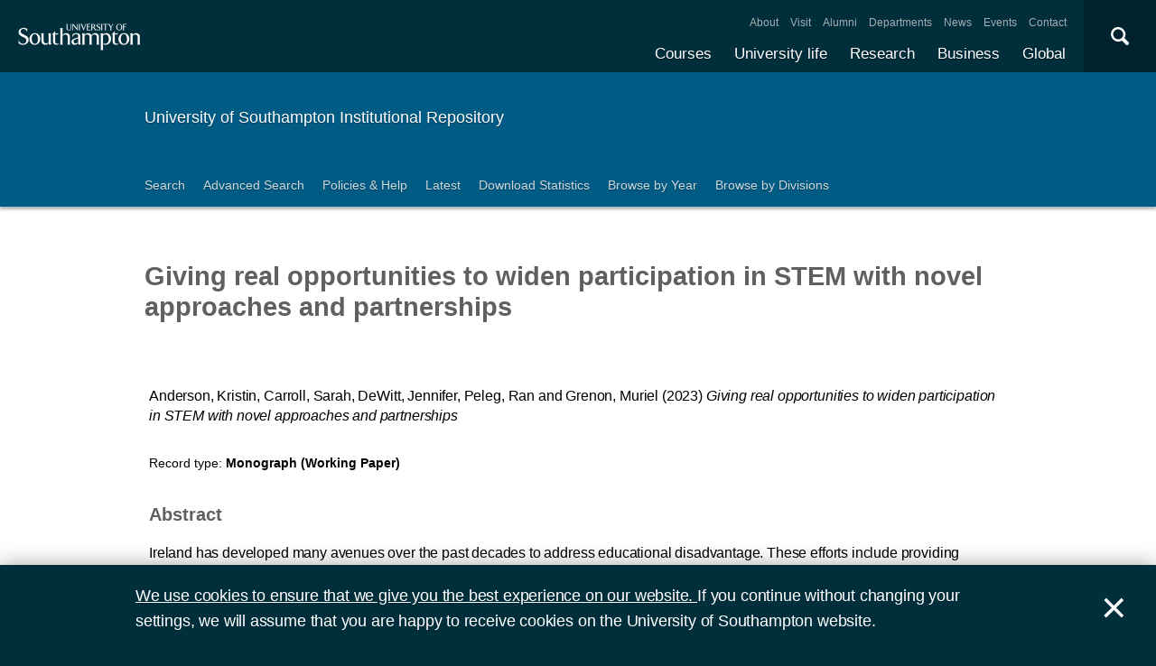

--- FILE ---
content_type: text/html; charset=utf-8
request_url: https://eprints.soton.ac.uk/476885/
body_size: 37278
content:
<!DOCTYPE html PUBLIC "-//W3C//DTD XHTML 1.0 Transitional//EN" "http://www.w3.org/TR/xhtml1/DTD/xhtml1-transitional.dtd">
<html xmlns="http://www.w3.org/1999/xhtml">
<head>
  <meta content="initial-scale=1, user-scalable=no, minimum-scale=1, maximum-scale=1" name="viewport" />
  <meta name="uosContentType" content="" />
  <meta content="utf-8" name="charset" />
  <meta http-equiv="X-UA-Compatible" content="IE=edge" />
  <title> Giving real opportunities to widen participation in STEM with novel approaches and partnerships  - ePrints Soton</title>
  <link rel="icon" href="/favicon.ico" type="image/x-icon" />
  <link rel="shortcut icon" href="/favicon.ico" type="image/x-icon" />
  <script src="/javascript/jquery.min.js" type="text/javascript">// <!-- No script --></script>
  <script type="text/javascript">$.noConflict();</script>
  <meta name="eprints.eprintid" content="476885" />
<meta name="eprints.rev_number" content="4" />
<meta name="eprints.eprint_status" content="archive" />
<meta name="eprints.dir" content="foo/00/47/68/85" />
<meta name="eprints.datestamp" content="2023-05-18 16:57:59" />
<meta name="eprints.lastmod" content="2023-05-19 01:53:13" />
<meta name="eprints.status_changed" content="2023-05-18 16:57:58" />
<meta name="eprints.type" content="monograph" />
<meta name="eprints.metadata_visibility" content="show" />
<meta name="eprints.ispublished" content="unpub" />
<meta name="eprints.full_text_status" content="none" />
<meta name="eprints.monograph_type" content="working_paper" />
<meta name="eprints.date" content="2023-05-03" />
<meta name="eprints.divisions" content="72ab34f6-9f38-46eb-b98c-cfeffa2470a2" />
<meta name="eprints.creators_name" content="Anderson, Kristin" />
<meta name="eprints.creators_name" content="Carroll, Sarah" />
<meta name="eprints.creators_name" content="DeWitt, Jennifer" />
<meta name="eprints.creators_name" content="Peleg, Ran" />
<meta name="eprints.creators_name" content="Grenon, Muriel" />
<meta name="eprints.creators_id" content="1a04abea-9fcc-42aa-b259-78dce87705f6" />
<meta name="eprints.creators_id" content="f1a02678-6631-496b-aa6f-4b32a7b51fa7" />
<meta name="eprints.creators_id" content="76c8be16-bcb3-4a6b-b403-c56d96be6098" />
<meta name="eprints.creators_id" content="99135615-235e-4bd3-a58e-12bab19fdd8c" />
<meta name="eprints.creators_id" content="63587833-2c69-4c7d-a04e-6a7fd8a1d774" />
<meta name="eprints.creators_orcid" content="0000-0002-9184-6030" />
<meta name="eprints.creators_hidden" content="FALSE" />
<meta name="eprints.creators_hidden" content="FALSE" />
<meta name="eprints.creators_hidden" content="FALSE" />
<meta name="eprints.creators_hidden" content="FALSE" />
<meta name="eprints.creators_hidden" content="FALSE" />
<meta name="eprints.contributors_type" content="http://www.loc.gov/loc.terms/relators/AUT" />
<meta name="eprints.contributors_type" content="http://www.loc.gov/loc.terms/relators/AUT" />
<meta name="eprints.contributors_type" content="http://www.loc.gov/loc.terms/relators/AUT" />
<meta name="eprints.contributors_type" content="http://www.loc.gov/loc.terms/relators/AUT" />
<meta name="eprints.contributors_type" content="http://www.loc.gov/loc.terms/relators/AUT" />
<meta name="eprints.contributors_name" content="Anderson, Kristin" />
<meta name="eprints.contributors_name" content="Carroll, Sarah" />
<meta name="eprints.contributors_name" content="DeWitt, Jennifer" />
<meta name="eprints.contributors_name" content="Peleg, Ran" />
<meta name="eprints.contributors_name" content="Grenon, Muriel" />
<meta name="eprints.contributors_id" content="1a04abea-9fcc-42aa-b259-78dce87705f6" />
<meta name="eprints.contributors_id" content="f1a02678-6631-496b-aa6f-4b32a7b51fa7" />
<meta name="eprints.contributors_id" content="76c8be16-bcb3-4a6b-b403-c56d96be6098" />
<meta name="eprints.contributors_id" content="99135615-235e-4bd3-a58e-12bab19fdd8c" />
<meta name="eprints.contributors_id" content="63587833-2c69-4c7d-a04e-6a7fd8a1d774" />
<meta name="eprints.contributors_orcid" content="0000-0002-9184-6030" />
<meta name="eprints.contributors_hidden" content="FALSE" />
<meta name="eprints.contributors_hidden" content="FALSE" />
<meta name="eprints.contributors_hidden" content="FALSE" />
<meta name="eprints.contributors_hidden" content="FALSE" />
<meta name="eprints.contributors_hidden" content="FALSE" />
<meta name="eprints.title" content="Giving real opportunities to widen participation in STEM with novel approaches and partnerships" />
<meta name="eprints.abstract" content="Ireland has developed many avenues over the past decades to address educational disadvantage. These efforts include providing schools within disadvantaged communities with additional resources, as well as the development of strong Youth Work sector. While strides have been made, gaps remain around science identity and interest. Resources remain a major barrier. Non-formal science education is a critical aspect of building science identity and science capital. Hands-on, tailored and authentic experiences offer young people diverse and unique opportunities to engage in science.&lt;br/&gt;Through collaborations with the Youth Work sector and schools, we found a way to widen participation and reach communities often left out. We developed two activities, an Escape Room and Youth Science Club, designed to Give Real Opportunity to Widen participation in STEM in these contexts. The design of these activities as well preliminary findings on the evaluation will be presented." />
<meta name="eprints.date_type" content="in_preparation" />
<meta name="eprints.languages_3char" content="eng" />
<meta name="eprints.pure_uuid" content="c3f6c515-a0dc-4369-af93-f760779d682d" />
<meta name="eprints.language" content="English" />
<meta name="eprints.fp7_type" content="info:eu-repo/semantics/book" />
<meta name="eprints.dates_date" content="2023-05-03" />
<meta name="eprints.dates_date_type" content="in_preparation" />
<meta name="eprints.hoa_date_pub" content="2023-05-18" />
<meta name="eprints.citation" content="          Anderson, Kristin, Carroll, Sarah, DeWitt, Jennifer, Peleg, Ran and Grenon, Muriel       (2023)     Giving real opportunities to widen participation in STEM with novel approaches and partnerships                  " />
<link rel="schema.DC" href="http://purl.org/DC/elements/1.0/" />
<meta name="DC.relation" content="https://eprints.soton.ac.uk/476885/" />
<meta name="DC.title" content="Giving real opportunities to widen participation in STEM with novel approaches and partnerships" />
<meta name="DC.creator" content="Anderson, Kristin" />
<meta name="DC.creator" content="Carroll, Sarah" />
<meta name="DC.creator" content="DeWitt, Jennifer" />
<meta name="DC.creator" content="Peleg, Ran" />
<meta name="DC.creator" content="Grenon, Muriel" />
<meta name="DC.description" content="Ireland has developed many avenues over the past decades to address educational disadvantage. These efforts include providing schools within disadvantaged communities with additional resources, as well as the development of strong Youth Work sector. While strides have been made, gaps remain around science identity and interest. Resources remain a major barrier. Non-formal science education is a critical aspect of building science identity and science capital. Hands-on, tailored and authentic experiences offer young people diverse and unique opportunities to engage in science.&lt;br/&gt;Through collaborations with the Youth Work sector and schools, we found a way to widen participation and reach communities often left out. We developed two activities, an Escape Room and Youth Science Club, designed to Give Real Opportunity to Widen participation in STEM in these contexts. The design of these activities as well preliminary findings on the evaluation will be presented." />
<meta name="DC.date" content="2023-05-03" />
<meta name="DC.type" content="Monograph" />
<meta name="DC.type" content="NonPeerReviewed" />
<meta name="DC.identifier" content="          Anderson, Kristin, Carroll, Sarah, DeWitt, Jennifer, Peleg, Ran and Grenon, Muriel       (2023)     Giving real opportunities to widen participation in STEM with novel approaches and partnerships                  " />
<meta name="DC.language" content="English" />
<link rel="alternate" href="https://eprints.soton.ac.uk/cgi/export/eprint/476885/RDFXML/soton-eprint-476885.rdf" type="application/rdf+xml" title="RDF+XML" />
<link rel="alternate" href="https://eprints.soton.ac.uk/cgi/export/eprint/476885/BibTeX/soton-eprint-476885.bib" type="text/plain" title="BibTeX" />
<link rel="alternate" href="https://eprints.soton.ac.uk/cgi/export/eprint/476885/RIOXX2/soton-eprint-476885.xml" type="text/xml; charset=utf-8" title="RIOXX2 XML" />
<link rel="alternate" href="https://eprints.soton.ac.uk/cgi/export/eprint/476885/RDFNT/soton-eprint-476885.nt" type="text/plain" title="RDF+N-Triples" />
<link rel="alternate" href="https://eprints.soton.ac.uk/cgi/export/eprint/476885/JSON/soton-eprint-476885.js" type="application/json; charset=utf-8" title="JSON" />
<link rel="alternate" href="https://eprints.soton.ac.uk/cgi/export/eprint/476885/DC/soton-eprint-476885.txt" type="text/plain; charset=utf-8" title="Dublin Core" />
<link rel="alternate" href="https://eprints.soton.ac.uk/cgi/export/eprint/476885/DC_Ext/soton-eprint-476885.txt" type="text/plain; charset=utf-8" title="Dublin Core" />
<link rel="alternate" href="https://eprints.soton.ac.uk/cgi/export/eprint/476885/Atom/soton-eprint-476885.xml" type="application/atom+xml;charset=utf-8" title="Atom" />
<link rel="alternate" href="https://eprints.soton.ac.uk/cgi/export/eprint/476885/Simple/soton-eprint-476885.txt" type="text/plain; charset=utf-8" title="Simple Metadata" />
<link rel="alternate" href="https://eprints.soton.ac.uk/cgi/export/eprint/476885/Refer/soton-eprint-476885.refer" type="text/plain" title="Refer" />
<link rel="alternate" href="https://eprints.soton.ac.uk/cgi/export/eprint/476885/METS/soton-eprint-476885.xml" type="text/xml; charset=utf-8" title="METS" />
<link rel="alternate" href="https://eprints.soton.ac.uk/cgi/export/eprint/476885/HTML/soton-eprint-476885.html" type="text/html; charset=utf-8" title="HTML Citation" />
<link rel="alternate" href="https://eprints.soton.ac.uk/cgi/export/eprint/476885/Text/soton-eprint-476885.txt" type="text/plain; charset=utf-8" title="ASCII Citation" />
<link rel="alternate" href="https://eprints.soton.ac.uk/cgi/export/eprint/476885/ContextObject/soton-eprint-476885.xml" type="text/xml; charset=utf-8" title="OpenURL ContextObject" />
<link rel="alternate" href="https://eprints.soton.ac.uk/cgi/export/eprint/476885/EndNote/soton-eprint-476885.enw" type="text/enw" title="EndNote" />
<link rel="alternate" href="https://eprints.soton.ac.uk/cgi/export/eprint/476885/MODS/soton-eprint-476885.xml" type="text/xml; charset=utf-8" title="MODS" />
<link rel="alternate" href="https://eprints.soton.ac.uk/cgi/export/eprint/476885/COinS/soton-eprint-476885.txt" type="text/plain; charset=utf-8" title="OpenURL ContextObject in Span" />
<link rel="alternate" href="https://eprints.soton.ac.uk/cgi/export/eprint/476885/HTMLList/soton-eprint-476885.html" type="text/html; charset=utf-8" title="HTML List" />
<link rel="alternate" href="https://eprints.soton.ac.uk/cgi/export/eprint/476885/DIDL/soton-eprint-476885.xml" type="text/xml; charset=utf-8" title="MPEG-21 DIDL" />
<link rel="alternate" href="https://eprints.soton.ac.uk/cgi/export/eprint/476885/XML/soton-eprint-476885.xml" type="application/vnd.eprints.data+xml; charset=utf-8" title="EP3 XML" />
<link rel="alternate" href="https://eprints.soton.ac.uk/cgi/export/eprint/476885/DataCiteXML/soton-eprint-476885.xml" type="application/xml; charset=utf-8" title="Data Cite XML" />
<link rel="alternate" href="https://eprints.soton.ac.uk/cgi/export/eprint/476885/RIS/soton-eprint-476885.ris" type="text/plain" title="Reference Manager" />
<link rel="alternate" href="https://eprints.soton.ac.uk/cgi/export/eprint/476885/RDFN3/soton-eprint-476885.n3" type="text/n3" title="RDF+N3" />
<link rel="alternate" href="https://eprints.soton.ac.uk/cgi/export/eprint/476885/HTMLPlus/soton-eprint-476885.html" type="text/html; charset=utf-8" title="HTML Citation" />
<link rel="Top" href="http://eprints.soton.ac.uk/" />
    <link rel="Sword" href="https://eprints.soton.ac.uk/sword-app/servicedocument" />
    <link rel="SwordDeposit" href="https://eprints.soton.ac.uk/id/contents" />
    <link rel="Search" type="text/html" href="http://eprints.soton.ac.uk/cgi/search" />
    <link rel="Search" type="application/opensearchdescription+xml" href="http://eprints.soton.ac.uk/cgi/opensearchdescription" />
    <script type="text/javascript" src="https://www.google.com/jsapi"><!--padder--></script><script type="text/javascript">
// <![CDATA[
google.load("visualization", "1", {packages:["corechart", "geochart"]});
// ]]></script><script type="text/javascript">
// <![CDATA[
var eprints_http_root = "https:\/\/eprints.soton.ac.uk";
var eprints_http_cgiroot = "https:\/\/eprints.soton.ac.uk\/cgi";
var eprints_oai_archive_id = "eprints.soton.ac.uk";
var eprints_logged_in = false;
// ]]></script>
    <style type="text/css">.ep_logged_in { display: none }</style>
    <link rel="stylesheet" type="text/css" href="/style/auto-3.3.15.css" />
    <script type="text/javascript" src="/javascript/auto-3.3.15.js"><!--padder--></script>
    <!--[if lte IE 6]>
        <link rel="stylesheet" type="text/css" href="/style/ie6.css" />
   <![endif]-->
    <meta name="Generator" content="EPrints 3.3.15" />
    <meta http-equiv="Content-Type" content="text/html; charset=UTF-8" />
    <meta http-equiv="Content-Language" content="en" />
    
  <script type="text/x-mathjax-config">
    MathJax.Hub.Config({tex2jax: {inlineMath: [['$','$'], ['\\(','\\)']]}});
  </script>
  <script type="text/javascript" async="async" src="https://cdnjs.cloudflare.com/ajax/libs/mathjax/2.7.1/MathJax.js?config=TeX-MML-AM_CHTML">
  </script>
  <link type="text/css" href="https://www.southampton.ac.uk/assets/site/design/styles/uos.main.0.7.3.min.css" rel="stylesheet" />
</head>
<body>

<header data-mobile="/sitemap.json" class="uos-chrome-header">
<a tabindex="1" href="http://www.southampton.ac.uk" class="uos-brand"><span>The University of Southampton</span></a>
<div class="uos-header-dual-navigation"><nav class="uos-header-dual-navigation-wrap">
<ul id="js-header-nav-primary" class="uos-header-nav uos-header-nav-primary uos-shadow-text">
  <li><a href="https://www.southampton.ac.uk/courses.page" target="_top" title="Explore our full range of courses and prospectuses">Courses</a></li>
  <li><a href="https://www.southampton.ac.uk/uni-life.page" target="_top" title="Find out about all aspects of university life">University life</a></li>
  <li><a href="https://www.southampton.ac.uk/research.page" target="_top" title="Discover our research, facilities, expertise and researcher support ">Research</a></li>
  <li><a href="https://www.southampton.ac.uk/business.page" target="_top" title="Access our world-class experts, facilities, and business services">Business</a></li>
  <li><a href="https://www.southampton.ac.uk/global-connections.page" target="_top" title="Explore our links with talented people around the world">Global</a></li>
</ul>
<ul class="uos-header-nav uos-header-nav-secondary">
<li><a href="https://www.southampton.ac.uk/about.page" target="_top" title="">About</a></li>
<li><a href="https://www.southampton.ac.uk/about/visit.page" target="_top" title="">Visit</a></li>
<li><a href="https://www.southampton.ac.uk/alumni-supporters.page" target="_top" title="">Alumni</a></li>
<li><a href="https://www.southampton.ac.uk/about/departments.page" target="_top" title="">Departments</a></li>
<li><a href="https://www.southampton.ac.uk/news.page" target="_top" title="">News</a></li>
<li><a href="https://www.southampton.ac.uk/news/events.page" target="" title="">Events</a></li>
<li><a href="https://www.southampton.ac.uk/contact.page" target="_top" title="">Contact</a></li>
</ul></nav></div>

<div data-target=".uos-blade-cover" class="uos-header-mobile-trigger js-trigger"></div><div class="uos-blade-cover"><div class="uos-blade-container"><nav class="uos-blade-menu uos-blade-slide"></nav></div></div><div class="uos-header-search"><div data-target=".uos-header-search-drop" class="uos-header-search-trigger js-trigger">×</div><form method="get" action="https://search.soton.ac.uk/Pages/Results.aspx" class="uos-header-search-drop uos-shadow-box" id="dropSearch"><label class="uos-sr">Search the Site</label><input name="k" placeholder="Search..." class="uos-search-input" id="uos-main-search" /><button class="uos-btn uos-btn-primary">Search</button><div class="uos-btn-group"><span class="uos-header-search-sub">Filter your search:</span><input checked="" name="filter" type="radio" class="uos-sr" id="searchCategoryAll" /><label onclick="document.getElementById('dropSearch').action='https://search.soton.ac.uk/Pages/Results.aspx';" for="searchCategoryAll" class="uos-btn"> All </label><input name="filter" type="radio" class="uos-sr" id="searchCategoryCourses" /><label onclick="document.getElementById('dropSearch').action='https://search.soton.ac.uk/Pages/courseresults.aspx';" for="searchCategoryCourses" class="uos-btn"> Courses </label><input name="filter" type="radio" class="uos-sr" id="searchCategoryProjects" /><label onclick="document.getElementById('dropSearch').action='https://search.soton.ac.uk/Pages/projectresults.aspx';" for="searchCategoryProjects" class="uos-btn"> Projects </label><input name="filter" type="radio" class="uos-sr" id="searchCategoryStaff" /><label onclick="document.getElementById('dropSearch').action='https://search.soton.ac.uk/Pages/staffresults.aspx';" for="searchCategoryStaff" class="uos-btn"> Staff </label></div></form></div></header>



<div class="uos-tier uos-tier-banner uos-shadow-text"><div class="uos-tier-inner"><span class="uos-tier-banner-title"><a href="/">University of Southampton Institutional Repository</a></span></div></div><nav class="uos-tier uos-tier-compressed uos-site-menus uos-shadow-text  uos-site-menus-single"><div class="uos-tier-inner"><div data-menu="0" class="js-more-menu uos-site-menu"><div class="uos-site-menu-crop"><ul class="uos-site-menu-container">
  <li class="uos-site-menu-link"><a href="http://eprints.soton.ac.uk/cgi/search/simple">Search</a></li>
  <li class="uos-site-menu-link"><a href="http://eprints.soton.ac.uk/cgi/search/advanced">Advanced Search</a></li>
  <li class="uos-site-menu-link"><a href="http://library.soton.ac.uk/openaccess/eprints">Policies &amp; Help</a></li>
  <li class="uos-site-menu-link"><a href="https://eprints.soton.ac.uk/cgi/latest">Latest</a></li>
  <li class="uos-site-menu-link"><a href="https://eprints.soton.ac.uk/stats.html">Download Statistics</a></li>
  <li class="uos-site-menu-link"><a href="https://eprints.soton.ac.uk/view/year/">Browse by Year</a></li>
  <li class="uos-site-menu-link"><a href="https://eprints.soton.ac.uk/view/divisions/">Browse by Divisions</a></li>
</ul>
</div><span data-direction="left" class="uos-site-menu-control uos-control-left"><em class="uos-sr">Left</em></span><span data-direction="right" class="uos-site-menu-control uos-control-right"><em class="uos-sr">Right</em></span></div></div></nav>



<div class="uos-tier "><div class="uos-tier-inner">
<div class="uos-ep-main">





        
        <h1 class="ep_tm_pagetitle">

Giving real opportunities to widen participation in STEM with novel approaches and partnerships

</h1>
        <div class="ep_summary_content"><div class="ep_summary_content_left"></div><div class="ep_summary_content_right"></div><div class="ep_summary_content_top"></div><div class="ep_summary_content_main">
  
  

  

<div style="display:none">
  
      <div itemscope="itemscope" itemtype="http://schema.org/ScholarlyArticle">
        

<div itemprop="name">Giving real opportunities to widen participation in STEM with novel approaches and partnerships</div>
<div itemprop="headline">Giving real opportunities to widen participation in STEM with novel approaches and partnerships</div>
<img itemprop="image" src="/images/eprintslogo.gif" />

  <div itemprop="description">Ireland has developed many avenues over the past decades to address educational disadvantage. These efforts include providing schools within disadvantaged communities with additional resources, as well as the development of strong Youth Work sector. While strides have been made, gaps remain around science identity and interest. Resources remain a major barrier. Non-formal science education is a critical aspect of building science identity and science capital. Hands-on, tailored and authentic experiences offer young people diverse and unique opportunities to engage in science.<br />Through collaborations with the Youth Work sector and schools, we found a way to widen participation and reach communities often left out. We developed two activities, an Escape Room and Youth Science Club, designed to Give Real Opportunity to Widen participation in STEM in these contexts. The design of these activities as well preliminary findings on the evaluation will be presented.</div>














  
    <div itemprop="creator" itemscope="itemscope" itemtype="http://schema.org/Person">
      <div itemprop="name"><span class="person_name">Anderson, Kristin</span></div>
      
        <div itemprop="identifier">1a04abea-9fcc-42aa-b259-78dce87705f6</div>
      
    </div>
  
    <div itemprop="creator" itemscope="itemscope" itemtype="http://schema.org/Person">
      <div itemprop="name"><span class="person_name">Carroll, Sarah</span></div>
      
        <div itemprop="identifier">f1a02678-6631-496b-aa6f-4b32a7b51fa7</div>
      
    </div>
  
    <div itemprop="creator" itemscope="itemscope" itemtype="http://schema.org/Person">
      <div itemprop="name"><span class="person_name">DeWitt, Jennifer</span></div>
      
        <div itemprop="identifier">76c8be16-bcb3-4a6b-b403-c56d96be6098</div>
      
    </div>
  
    <div itemprop="creator" itemscope="itemscope" itemtype="http://schema.org/Person">
      <div itemprop="name"><span class="person_name">Peleg, Ran</span></div>
      
        <div itemprop="identifier">99135615-235e-4bd3-a58e-12bab19fdd8c</div>
      
    </div>
  
    <div itemprop="creator" itemscope="itemscope" itemtype="http://schema.org/Person">
      <div itemprop="name"><span class="person_name">Grenon, Muriel</span></div>
      
        <div itemprop="identifier">63587833-2c69-4c7d-a04e-6a7fd8a1d774</div>
      
    </div>
  


  

   

  







  
    
    
  



  
    <div itemprop="contributor" itemscope="itemscope" itemtype="http://schema.org/Person">
      <div itemprop="name"><span class="person_name">Anderson, Kristin</span></div>
      
        <div itemprop="identifier">1a04abea-9fcc-42aa-b259-78dce87705f6</div>
      
    </div>
  
    <div itemprop="contributor" itemscope="itemscope" itemtype="http://schema.org/Person">
      <div itemprop="name"><span class="person_name">Carroll, Sarah</span></div>
      
        <div itemprop="identifier">f1a02678-6631-496b-aa6f-4b32a7b51fa7</div>
      
    </div>
  
    <div itemprop="contributor" itemscope="itemscope" itemtype="http://schema.org/Person">
      <div itemprop="name"><span class="person_name">DeWitt, Jennifer</span></div>
      
        <div itemprop="identifier">76c8be16-bcb3-4a6b-b403-c56d96be6098</div>
      
    </div>
  
    <div itemprop="contributor" itemscope="itemscope" itemtype="http://schema.org/Person">
      <div itemprop="name"><span class="person_name">Peleg, Ran</span></div>
      
        <div itemprop="identifier">99135615-235e-4bd3-a58e-12bab19fdd8c</div>
      
    </div>
  
    <div itemprop="contributor" itemscope="itemscope" itemtype="http://schema.org/Person">
      <div itemprop="name"><span class="person_name">Grenon, Muriel</span></div>
      
        <div itemprop="identifier">63587833-2c69-4c7d-a04e-6a7fd8a1d774</div>
      
    </div>
  







      </div>
    
</div>



  <div class="uos-grid uos-grid-1">
    <p>
<span class="citation">

      
  

  
  

  
  

  
    <span class="creators"><span class="person_name">Anderson, Kristin</span>, <span class="person_name">Carroll, Sarah</span>, <span class="person_name">DeWitt, Jennifer</span>, <span class="person_name">Peleg, Ran</span> and <span class="person_name">Grenon, Muriel</span></span>
  





  
  
  
   
    <span class="date">(2023)</span>
  



  
    
    <span class="title"><em>Giving real opportunities to widen participation in STEM with novel approaches and partnerships</em></span><!-- should be em_stop? -->

  
  

  

  
  
  
  



   

  

  

  
  

  




  
</span>
</p>
  </div>

  <div class="uos-grid uos-grid-1">
    <div class="uos-eprints-dv">
      <span class="uos-eprints-dv-label">Record type:</span>
      Monograph
      
      (Working Paper)
      
    </div>
  </div>

    
      <div class="uos-grid uos-grid-1">
        
          <h2>Abstract</h2>
          <p>Ireland has developed many avenues over the past decades to address educational disadvantage. These efforts include providing schools within disadvantaged communities with additional resources, as well as the development of strong Youth Work sector. While strides have been made, gaps remain around science identity and interest. Resources remain a major barrier. Non-formal science education is a critical aspect of building science identity and science capital. Hands-on, tailored and authentic experiences offer young people diverse and unique opportunities to engage in science.<br />Through collaborations with the Youth Work sector and schools, we found a way to widen participation and reach communities often left out. We developed two activities, an Escape Room and Youth Science Club, designed to Give Real Opportunity to Widen participation in STEM in these contexts. The design of these activities as well preliminary findings on the evaluation will be presented.</p>
        
        <p>This record has no associated files available for download.</p>
      </div>
    
    
   


  
  <div class="uos-grid uos-grid-2-3" style="clear:both">

  <h2>More information</h2>
  
    
      <div class="uos-eprints-dv"><span class="uos-eprints-dv-label">In preparation date:</span> 3 May 2023</div> 
    
  

  
    
  
    
  
    
  
    
  
    
  
    
  
    
  
    
  

  <div class="uos-button-set">
  
    
  
  </div>

        <h2>Identifiers</h2>

        <div class="uos-eprints-dv"><span class="uos-eprints-dv-label">Local EPrints ID:</span> 476885</div>
        <div class="uos-eprints-dv"><span class="uos-eprints-dv-label">URI:</span> http://eprints.soton.ac.uk/id/eprint/476885</div>
        
        
        
        
          <div class="uos-eprints-dv"><span class="uos-eprints-dv-label">PURE UUID:</span> c3f6c515-a0dc-4369-af93-f760779d682d</div>
        
  
    
        
          
        
    
        
          
        
    
        
          
        
    
        
          
            
              <div class="uos-eprints-dv"><span class="uos-eprints-dv-label">
                ORCID for <span class="person_name">Ran Peleg</span>:</span> 
                <a href="https://orcid.org/0000-0002-9184-6030"><img alt="ORCID iD" src="/images/orcid_24x24.png" style="vertical-align: middle; width:16px; height:16px; margin-right:4px" /></a>
                <a href="https://orcid.org/0000-0002-9184-6030">orcid.org/0000-0002-9184-6030</a>
              </div>
            
          
        
    
        
          
        
    
  


  <h2>Catalogue record</h2>
  <div class="uos-eprints-dv"><span class="uos-eprints-dv-label">Date deposited:</span> 18 May 2023 16:57</div>
  <div class="uos-eprints-dv"><span class="uos-eprints-dv-label">Last modified:</span> 19 May 2023 01:53</div>

  <h2>Export record</h2>
  <form method="get" accept-charset="utf-8" action="/cgi/export_redirect"><input name="eprintid" id="eprintid" value="476885" type="hidden" /><select name="format" id="format"><option value="Text">ASCII Citation</option><option value="Atom">Atom</option><option value="BibTeX">BibTeX</option><option value="DataCiteXML">Data Cite XML</option><option value="DC">Dublin Core</option><option value="DC_Ext">Dublin Core</option><option value="XML">EP3 XML</option><option value="EndNote">EndNote</option><option value="HTML">HTML Citation</option><option value="HTMLPlus">HTML Citation</option><option value="HTMLList">HTML List</option><option value="JSON">JSON</option><option value="METS">METS</option><option value="MODS">MODS</option><option value="DIDL">MPEG-21 DIDL</option><option value="ContextObject">OpenURL ContextObject</option><option value="COinS">OpenURL ContextObject in Span</option><option value="RDFNT">RDF+N-Triples</option><option value="RDFN3">RDF+N3</option><option value="RDFXML">RDF+XML</option><option value="RIOXX2">RIOXX2 XML</option><option value="Refer">Refer</option><option value="RIS">Reference Manager</option><option value="Simple">Simple Metadata</option></select><input type="submit" value="Export" class="ep_form_action_button" /></form>

  

</div><!-- end of 2/3 column -->

 


  <div class="uos-grid uos-grid-3">

    <div style="padding-bottom: 10px">
      <h2>Share this record</h2>
      <a onclick="window.open('https://www.facebook.com/sharer/sharer.php?u=https://eprints.soton.ac.uk/476885/', 'newwindow', 'width=500, height=380'); return false;" href="https://www.facebook.com/sharer/sharer.php?u=https://eprints.soton.ac.uk/476885/" class="uos-btn uos-btn-icon uos-icon-facebook uos-icon-zoom">Share this on Facebook</a><a onclick="window.open('https://twitter.com/intent/tweet?text=Giving%20real%20opportunities%20to%20widen%20participation%20in%20STEM%20with%20novel%20approaches%20and%20partnerships+https://eprints.soton.ac.uk/476885/', 'newwindow', 'width=500, height=380'); return false;" href="https://twitter.com/intent/tweet?text=Giving%20real%20opportunities%20to%20widen%20participation%20in%20STEM%20with%20novel%20approaches%20and%20partnerships+https://eprints.soton.ac.uk/476885/" class="uos-btn uos-btn-icon uos-icon-twitter uos-icon-zoom">Share this on Twitter </a><a onclick="window.open('http://service.weibo.com/share/share.php?url=Giving%20real%20opportunities%20to%20widen%20participation%20in%20STEM%20with%20novel%20approaches%20and%20partnerships+https://eprints.soton.ac.uk/476885/', 'newwindow', 'width=650, height=385'); return false;" href="http://service.weibo.com/share/share.php?url=Giving%20real%20opportunities%20to%20widen%20participation%20in%20STEM%20with%20novel%20approaches%20and%20partnerships+https://eprints.soton.ac.uk/476885/" class="uos-btn uos-btn-icon uos-icon-weibo uos-icon-zoom">Share this on Weibo</a>
    </div>

    
      <h2>Contributors</h2>
      
        <div class="uos-eprints-dv">  
          <span class="uos-eprints-dv-label">Author:</span>
          
            
            
              <span class="person_name">Kristin Anderson</span>
            
          
        </div>
      
        <div class="uos-eprints-dv">  
          <span class="uos-eprints-dv-label">Author:</span>
          
            
            
              <span class="person_name">Sarah Carroll</span>
            
          
        </div>
      
        <div class="uos-eprints-dv">  
          <span class="uos-eprints-dv-label">Author:</span>
          
            
            
              <span class="person_name">Jennifer DeWitt</span>
            
          
        </div>
      
        <div class="uos-eprints-dv">  
          <span class="uos-eprints-dv-label">Author:</span>
          
            
              
                <a href="https://www.southampton.ac.uk/education/about/staff/rp9g19.page"><span class="person_name">Ran Peleg</span></a>
              
              
              
                <a href="https://orcid.org/0000-0002-9184-6030"><img alt="ORCID iD" src="/images/orcid_24x24.png" style="vertical-align: middle; width:16px; height:16px; margin-right:4px" /></a>
              
            
            
          
        </div>
      
        <div class="uos-eprints-dv">  
          <span class="uos-eprints-dv-label">Author:</span>
          
            
            
              <span class="person_name">Muriel Grenon</span>
            
          
        </div>
      
      
      
    

  

  </div>


  <div class="uos-grid uos-grid-1">
    <h2>Download statistics</h2>
    <div style="overflow-x: auto">
      <p>Downloads from ePrints over the past year. Other digital versions may also be available to download e.g. from the publisher's website.</p>
      <div id="irstats2_summary_page_downloads" class="irstats2_graph"></div>
      <p><a href="/cgi/stats/report/eprint/476885">View more statistics</a></p>
    </div>
    <script type="text/javascript">
jQuery(document).ready(function(){
                new EPJS_Stats_GoogleGraph ( { 'context': {
                        'range':'1y',
                        'set_name': 'eprint',
                        'set_value': 476885,
                        'datatype':'downloads' },
                        'options': {
                        'container_id': 'irstats2_summary_page_downloads', 'date_resolution':'month','graph_type':'column'
                        } } );
                });
    </script>
  </div>

  
  
  <div class="uos-grid uos-grid-1">
    <a href="/cgi/users/home?screen=EPrint%3A%3AView&amp;eprintid=476885">Library staff additional information</a>
  </div>
</div><div class="ep_summary_content_bottom"></div><div class="ep_summary_content_after"></div></div>
</div><!-- end uos-ep-main -->
</div></div>

<div class="uos-tier uos-tier-strip">
<div class="uos-tier-inner" style="font-size:80%">

<div style="float: right;">
<span class="ep_search_feed"><a href="https://eprints.soton.ac.uk/cgi/latest_tool?output=Atom"><span style="color: #d97947" class="uos-icon-rss"></span></a><a href="/cgi/latest_tool?output=Atom">Atom</a></span>
<span class="ep_search_feed"><a href="https://eprints.soton.ac.uk/cgi/latest_tool?output=RSS"><span style="color: #d97947" class="uos-icon-rss"></span></a><a href="/cgi/latest_tool?output=RSS">RSS 1.0</a></span>
<span class="ep_search_feed"><a href="https://eprints.soton.ac.uk/cgi/latest_tool?output=RSS2"><span style="color: #d97947" class="uos-icon-rss"></span></a><a href="/cgi/latest_tool?output=RSS2">RSS 2.0</a></span>
</div>

    <p>Contact ePrints Soton: <a href="mailto:eprints@soton.ac.uk">eprints@soton.ac.uk</a></p>
    <p>ePrints Soton supports <a href="http://www.openarchives.org"><abbr title="Open Archives Protocol for Metadata Harvesting v2.0">OAI 2.0</abbr></a> with a base URL of http://eprints.soton.ac.uk/cgi/oai2</p>
    <p>This repository has been built using <a href="http://eprints.org/software/">EPrints software</a>, developed at the University of Southampton, but available to everyone to use.</p>
</div>
</div>



<footer class="uos-chrome-footer">


<div class="uos-chrome-footer-meta"><div class="uos-component_container"><span>© 2017 University of Southampton</span><nav><ul>
<li><a href="http://www.southampton.ac.uk/library/sitemap.page">Site map</a></li>
<li class="uos-hidden"><a href="http://www.southampton.ac.uk/sitemapxml.page

                            " target="_top" title="">Site map</a></li>
<li><a href="http://www.southampton.ac.uk/about/governance/freedom-of-information.page

                            " target="_top" title="">Freedom of information</a></li>
<li><a href="http://www.southampton.ac.uk/about/governance/regulations-policies-guidelines.page

                            " target="_top" title="">Terms &amp; conditions</a></li>
<li><a href="http://www.southampton.ac.uk/contact.page

                            " target="_top" title="Find contact details ">Contact</a></li>
<li class="last"><a href="https://www.jobs.soton.ac.uk/" target="_top" title="Search our job opportunities and application information for working at the University of Southampton.">Jobs </a></li></ul></nav></div></div></footer>


<div id="js-flash" data-cookie="uso-accept-cookies" class="js-flash-movable uos-flash uos-flash-default uos-tier"><div class="uos-tier-inner"><p class="uos-flash-message"><a href="http://www.southampton.ac.uk/about/conditions-policies/cookies.page">We use cookies to
                        ensure that we give you the best experience on our website.
                    </a>
                    If you continue without changing your settings, we will assume that you are happy to receive cookies
                    on the University of Southampton website.
                </p><span id="js-flash-dismiss" class="js-flash-movable uos-flash-dismiss uos-no-select">×</span></div></div><!--ls:end[body]-->
<script src="/javascript/uos.js" type="text/javascript">// <!-- No script --></script>

<script async="true" src="https://www.googletagmanager.com/gtag/js?id=G-DMVCHCCS1W">// <!-- No script --></script>
<script>
  window.dataLayer = window.dataLayer || [];
  function gtag(){dataLayer.push(arguments);}
  gtag('js', new Date());

  gtag('config', 'G-DMVCHCCS1W');
</script>
  </body>
</html>